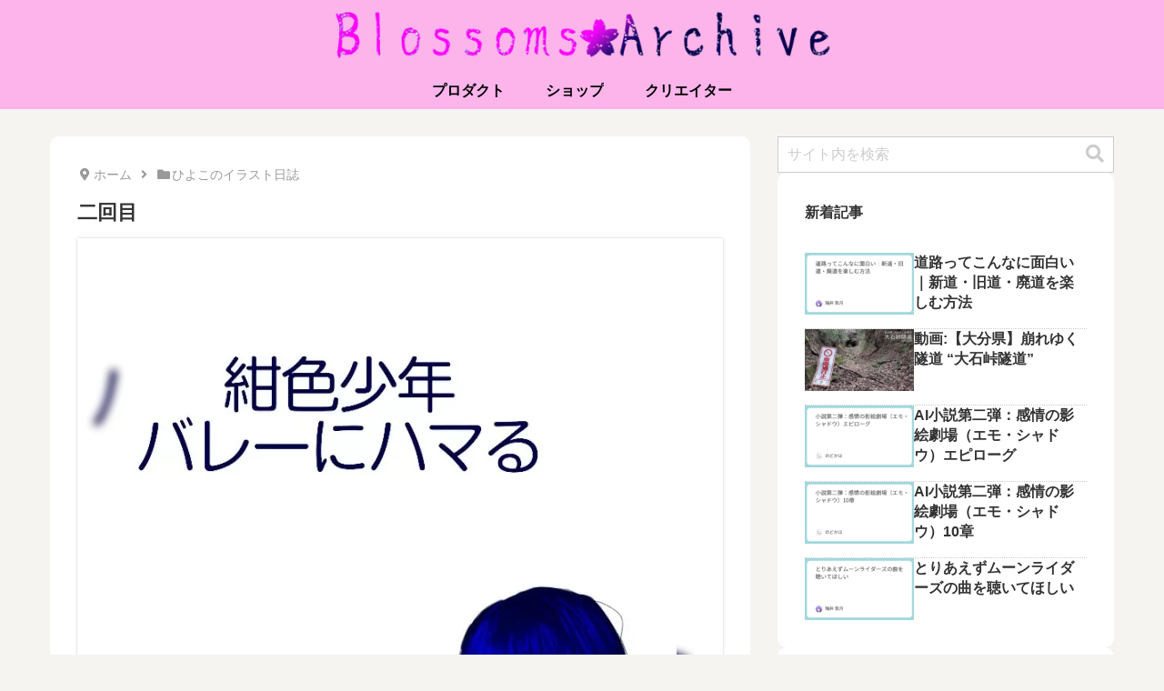

--- FILE ---
content_type: text/html; charset=utf-8
request_url: https://www.google.com/recaptcha/api2/aframe
body_size: 269
content:
<!DOCTYPE HTML><html><head><meta http-equiv="content-type" content="text/html; charset=UTF-8"></head><body><script nonce="ZTXv_GeY_K7l-SuD-JT8Vw">/** Anti-fraud and anti-abuse applications only. See google.com/recaptcha */ try{var clients={'sodar':'https://pagead2.googlesyndication.com/pagead/sodar?'};window.addEventListener("message",function(a){try{if(a.source===window.parent){var b=JSON.parse(a.data);var c=clients[b['id']];if(c){var d=document.createElement('img');d.src=c+b['params']+'&rc='+(localStorage.getItem("rc::a")?sessionStorage.getItem("rc::b"):"");window.document.body.appendChild(d);sessionStorage.setItem("rc::e",parseInt(sessionStorage.getItem("rc::e")||0)+1);localStorage.setItem("rc::h",'1769000597390');}}}catch(b){}});window.parent.postMessage("_grecaptcha_ready", "*");}catch(b){}</script></body></html>

--- FILE ---
content_type: text/css
request_url: https://blossomsarchive.com/wp-content/themes/cocoon-master/skins/skin-made-in-heaven/assets/css/h2/h2-1.css?ver=2fd132f532dbf3185f76ecf6c396940c&fver=20260113032356
body_size: 33
content:
@charset "UTF-8";

/* 標準(付箋) */

.article h2,
.main .article .widget-title,
.main .under-entry-content h2 {
  background-color: var(--hover-color);
  border-left: 10px solid var(--main-color);
  color: #333;
  padding: 20px 15px;
}



--- FILE ---
content_type: text/css
request_url: https://blossomsarchive.com/wp-content/themes/cocoon-master/skins/skin-made-in-heaven/assets/css/s/s-1.css?ver=2fd132f532dbf3185f76ecf6c396940c&fver=20260113032356
body_size: 211
content:
@charset "UTF-8";

/* 線1（下に流れる） */

.scrolldown {
  color: #fff;
  height: fit-content;
  inset: 0;
  letter-spacing: 0.05em;
  margin: auto 0 40px;
  position: absolute;
  text-align: center;
  z-index: 1;
}

.scrolldown span {
  cursor: pointer;
}

.scrolldown:after {
  animation: pathmove 1.4s ease-in-out infinite;
  background-color: #fff;
  content: '';
  display: block;
  height: 50px;
  left: 50%;
  opacity: 0;
  position: absolute;
  top: 0;
  width: 1px;
}

@keyframes pathmove {
  0% {
    height: 0;
    opacity: 0;
    top: 25px;
  }
  30% {
    height: 30px;
    opacity: 1;
  }
  100% {
    height: 0;
    opacity: 0;
    top: 65px;
  }
}

